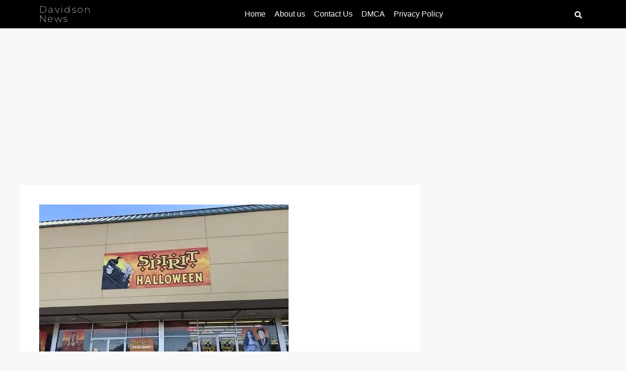

--- FILE ---
content_type: text/html; charset=utf-8
request_url: https://www.google.com/recaptcha/api2/aframe
body_size: 248
content:
<!DOCTYPE HTML><html><head><meta http-equiv="content-type" content="text/html; charset=UTF-8"></head><body><script nonce="YJZeJv-Y7OBxfv2skjnHCw">/** Anti-fraud and anti-abuse applications only. See google.com/recaptcha */ try{var clients={'sodar':'https://pagead2.googlesyndication.com/pagead/sodar?'};window.addEventListener("message",function(a){try{if(a.source===window.parent){var b=JSON.parse(a.data);var c=clients[b['id']];if(c){var d=document.createElement('img');d.src=c+b['params']+'&rc='+(localStorage.getItem("rc::a")?sessionStorage.getItem("rc::b"):"");window.document.body.appendChild(d);sessionStorage.setItem("rc::e",parseInt(sessionStorage.getItem("rc::e")||0)+1);localStorage.setItem("rc::h",'1768722096768');}}}catch(b){}});window.parent.postMessage("_grecaptcha_ready", "*");}catch(b){}</script></body></html>